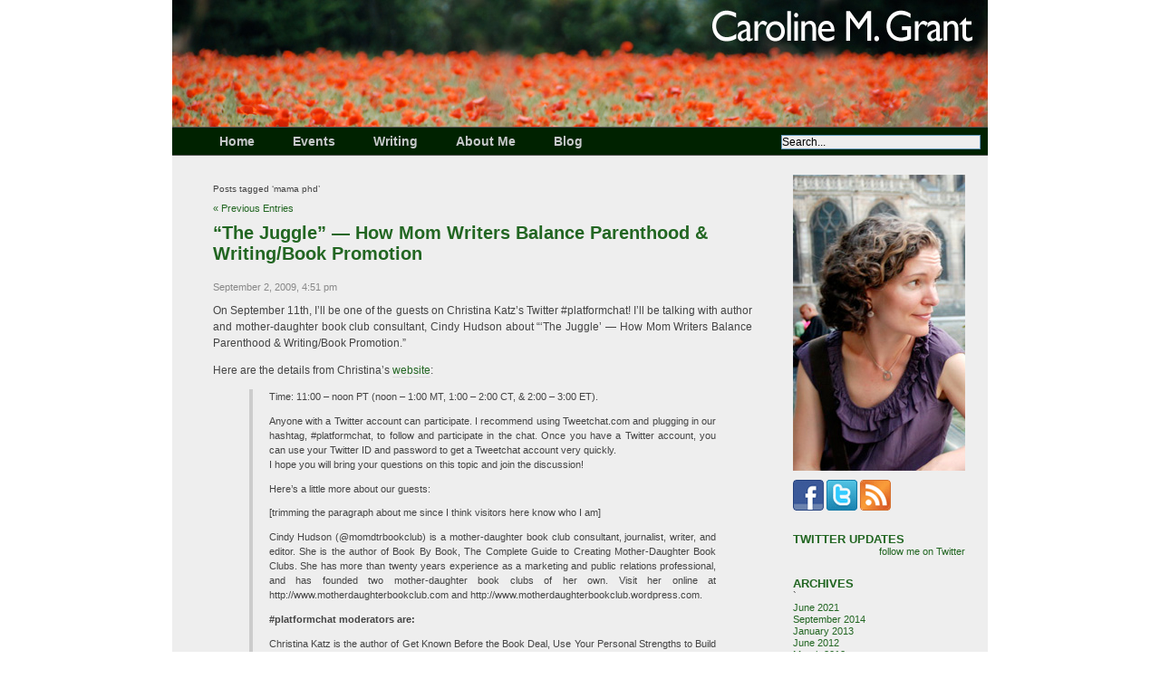

--- FILE ---
content_type: text/html; charset=UTF-8
request_url: https://carolinemgrant.com/tag/mama-phd
body_size: 16642
content:
<!DOCTYPE html PUBLIC "-//W3C//DTD XHTML 1.0 Transitional//EN" "http://www.w3.org/TR/xhtml1/DTD/xhtml1-transitional.dtd">
<html xmlns="http://www.w3.org/1999/xhtml" lang="en-US">

<head profile="http://gmpg.org/xfn/11">
<meta http-equiv="Content-Type" content="text/html; charset=UTF-8" />

<title>Caroline M. Grant   &raquo; mama phd</title>
<link rel="icon" href="/favicon.png" type="image/png">
<link rel="stylesheet" href="https://carolinemgrant.com/wp-content/themes/cmg/style.css" type="text/css" media="screen" />
<link rel="stylesheet" href="https://carolinemgrant.com/wp-content/themes/cmg/print.css" type="text/css" media="print" />
<link rel="alternate" type="application/rss+xml" title="Caroline M. Grant RSS Feed" href="https://carolinemgrant.com/feed" />
<link rel="pingback" href="https://carolinemgrant.com/xmlrpc.php" />
<meta name='robots' content='max-image-preview:large' />
<link rel="alternate" type="application/rss+xml" title="Caroline M. Grant &raquo; mama phd Tag Feed" href="https://carolinemgrant.com/tag/mama-phd/feed" />
<style id='wp-img-auto-sizes-contain-inline-css' type='text/css'>
img:is([sizes=auto i],[sizes^="auto," i]){contain-intrinsic-size:3000px 1500px}
/*# sourceURL=wp-img-auto-sizes-contain-inline-css */
</style>
<style id='wp-emoji-styles-inline-css' type='text/css'>

	img.wp-smiley, img.emoji {
		display: inline !important;
		border: none !important;
		box-shadow: none !important;
		height: 1em !important;
		width: 1em !important;
		margin: 0 0.07em !important;
		vertical-align: -0.1em !important;
		background: none !important;
		padding: 0 !important;
	}
/*# sourceURL=wp-emoji-styles-inline-css */
</style>
<style id='wp-block-library-inline-css' type='text/css'>
:root{--wp-block-synced-color:#7a00df;--wp-block-synced-color--rgb:122,0,223;--wp-bound-block-color:var(--wp-block-synced-color);--wp-editor-canvas-background:#ddd;--wp-admin-theme-color:#007cba;--wp-admin-theme-color--rgb:0,124,186;--wp-admin-theme-color-darker-10:#006ba1;--wp-admin-theme-color-darker-10--rgb:0,107,160.5;--wp-admin-theme-color-darker-20:#005a87;--wp-admin-theme-color-darker-20--rgb:0,90,135;--wp-admin-border-width-focus:2px}@media (min-resolution:192dpi){:root{--wp-admin-border-width-focus:1.5px}}.wp-element-button{cursor:pointer}:root .has-very-light-gray-background-color{background-color:#eee}:root .has-very-dark-gray-background-color{background-color:#313131}:root .has-very-light-gray-color{color:#eee}:root .has-very-dark-gray-color{color:#313131}:root .has-vivid-green-cyan-to-vivid-cyan-blue-gradient-background{background:linear-gradient(135deg,#00d084,#0693e3)}:root .has-purple-crush-gradient-background{background:linear-gradient(135deg,#34e2e4,#4721fb 50%,#ab1dfe)}:root .has-hazy-dawn-gradient-background{background:linear-gradient(135deg,#faaca8,#dad0ec)}:root .has-subdued-olive-gradient-background{background:linear-gradient(135deg,#fafae1,#67a671)}:root .has-atomic-cream-gradient-background{background:linear-gradient(135deg,#fdd79a,#004a59)}:root .has-nightshade-gradient-background{background:linear-gradient(135deg,#330968,#31cdcf)}:root .has-midnight-gradient-background{background:linear-gradient(135deg,#020381,#2874fc)}:root{--wp--preset--font-size--normal:16px;--wp--preset--font-size--huge:42px}.has-regular-font-size{font-size:1em}.has-larger-font-size{font-size:2.625em}.has-normal-font-size{font-size:var(--wp--preset--font-size--normal)}.has-huge-font-size{font-size:var(--wp--preset--font-size--huge)}.has-text-align-center{text-align:center}.has-text-align-left{text-align:left}.has-text-align-right{text-align:right}.has-fit-text{white-space:nowrap!important}#end-resizable-editor-section{display:none}.aligncenter{clear:both}.items-justified-left{justify-content:flex-start}.items-justified-center{justify-content:center}.items-justified-right{justify-content:flex-end}.items-justified-space-between{justify-content:space-between}.screen-reader-text{border:0;clip-path:inset(50%);height:1px;margin:-1px;overflow:hidden;padding:0;position:absolute;width:1px;word-wrap:normal!important}.screen-reader-text:focus{background-color:#ddd;clip-path:none;color:#444;display:block;font-size:1em;height:auto;left:5px;line-height:normal;padding:15px 23px 14px;text-decoration:none;top:5px;width:auto;z-index:100000}html :where(.has-border-color){border-style:solid}html :where([style*=border-top-color]){border-top-style:solid}html :where([style*=border-right-color]){border-right-style:solid}html :where([style*=border-bottom-color]){border-bottom-style:solid}html :where([style*=border-left-color]){border-left-style:solid}html :where([style*=border-width]){border-style:solid}html :where([style*=border-top-width]){border-top-style:solid}html :where([style*=border-right-width]){border-right-style:solid}html :where([style*=border-bottom-width]){border-bottom-style:solid}html :where([style*=border-left-width]){border-left-style:solid}html :where(img[class*=wp-image-]){height:auto;max-width:100%}:where(figure){margin:0 0 1em}html :where(.is-position-sticky){--wp-admin--admin-bar--position-offset:var(--wp-admin--admin-bar--height,0px)}@media screen and (max-width:600px){html :where(.is-position-sticky){--wp-admin--admin-bar--position-offset:0px}}

/*# sourceURL=wp-block-library-inline-css */
</style><style id='global-styles-inline-css' type='text/css'>
:root{--wp--preset--aspect-ratio--square: 1;--wp--preset--aspect-ratio--4-3: 4/3;--wp--preset--aspect-ratio--3-4: 3/4;--wp--preset--aspect-ratio--3-2: 3/2;--wp--preset--aspect-ratio--2-3: 2/3;--wp--preset--aspect-ratio--16-9: 16/9;--wp--preset--aspect-ratio--9-16: 9/16;--wp--preset--color--black: #000000;--wp--preset--color--cyan-bluish-gray: #abb8c3;--wp--preset--color--white: #ffffff;--wp--preset--color--pale-pink: #f78da7;--wp--preset--color--vivid-red: #cf2e2e;--wp--preset--color--luminous-vivid-orange: #ff6900;--wp--preset--color--luminous-vivid-amber: #fcb900;--wp--preset--color--light-green-cyan: #7bdcb5;--wp--preset--color--vivid-green-cyan: #00d084;--wp--preset--color--pale-cyan-blue: #8ed1fc;--wp--preset--color--vivid-cyan-blue: #0693e3;--wp--preset--color--vivid-purple: #9b51e0;--wp--preset--gradient--vivid-cyan-blue-to-vivid-purple: linear-gradient(135deg,rgb(6,147,227) 0%,rgb(155,81,224) 100%);--wp--preset--gradient--light-green-cyan-to-vivid-green-cyan: linear-gradient(135deg,rgb(122,220,180) 0%,rgb(0,208,130) 100%);--wp--preset--gradient--luminous-vivid-amber-to-luminous-vivid-orange: linear-gradient(135deg,rgb(252,185,0) 0%,rgb(255,105,0) 100%);--wp--preset--gradient--luminous-vivid-orange-to-vivid-red: linear-gradient(135deg,rgb(255,105,0) 0%,rgb(207,46,46) 100%);--wp--preset--gradient--very-light-gray-to-cyan-bluish-gray: linear-gradient(135deg,rgb(238,238,238) 0%,rgb(169,184,195) 100%);--wp--preset--gradient--cool-to-warm-spectrum: linear-gradient(135deg,rgb(74,234,220) 0%,rgb(151,120,209) 20%,rgb(207,42,186) 40%,rgb(238,44,130) 60%,rgb(251,105,98) 80%,rgb(254,248,76) 100%);--wp--preset--gradient--blush-light-purple: linear-gradient(135deg,rgb(255,206,236) 0%,rgb(152,150,240) 100%);--wp--preset--gradient--blush-bordeaux: linear-gradient(135deg,rgb(254,205,165) 0%,rgb(254,45,45) 50%,rgb(107,0,62) 100%);--wp--preset--gradient--luminous-dusk: linear-gradient(135deg,rgb(255,203,112) 0%,rgb(199,81,192) 50%,rgb(65,88,208) 100%);--wp--preset--gradient--pale-ocean: linear-gradient(135deg,rgb(255,245,203) 0%,rgb(182,227,212) 50%,rgb(51,167,181) 100%);--wp--preset--gradient--electric-grass: linear-gradient(135deg,rgb(202,248,128) 0%,rgb(113,206,126) 100%);--wp--preset--gradient--midnight: linear-gradient(135deg,rgb(2,3,129) 0%,rgb(40,116,252) 100%);--wp--preset--font-size--small: 13px;--wp--preset--font-size--medium: 20px;--wp--preset--font-size--large: 36px;--wp--preset--font-size--x-large: 42px;--wp--preset--spacing--20: 0.44rem;--wp--preset--spacing--30: 0.67rem;--wp--preset--spacing--40: 1rem;--wp--preset--spacing--50: 1.5rem;--wp--preset--spacing--60: 2.25rem;--wp--preset--spacing--70: 3.38rem;--wp--preset--spacing--80: 5.06rem;--wp--preset--shadow--natural: 6px 6px 9px rgba(0, 0, 0, 0.2);--wp--preset--shadow--deep: 12px 12px 50px rgba(0, 0, 0, 0.4);--wp--preset--shadow--sharp: 6px 6px 0px rgba(0, 0, 0, 0.2);--wp--preset--shadow--outlined: 6px 6px 0px -3px rgb(255, 255, 255), 6px 6px rgb(0, 0, 0);--wp--preset--shadow--crisp: 6px 6px 0px rgb(0, 0, 0);}:where(.is-layout-flex){gap: 0.5em;}:where(.is-layout-grid){gap: 0.5em;}body .is-layout-flex{display: flex;}.is-layout-flex{flex-wrap: wrap;align-items: center;}.is-layout-flex > :is(*, div){margin: 0;}body .is-layout-grid{display: grid;}.is-layout-grid > :is(*, div){margin: 0;}:where(.wp-block-columns.is-layout-flex){gap: 2em;}:where(.wp-block-columns.is-layout-grid){gap: 2em;}:where(.wp-block-post-template.is-layout-flex){gap: 1.25em;}:where(.wp-block-post-template.is-layout-grid){gap: 1.25em;}.has-black-color{color: var(--wp--preset--color--black) !important;}.has-cyan-bluish-gray-color{color: var(--wp--preset--color--cyan-bluish-gray) !important;}.has-white-color{color: var(--wp--preset--color--white) !important;}.has-pale-pink-color{color: var(--wp--preset--color--pale-pink) !important;}.has-vivid-red-color{color: var(--wp--preset--color--vivid-red) !important;}.has-luminous-vivid-orange-color{color: var(--wp--preset--color--luminous-vivid-orange) !important;}.has-luminous-vivid-amber-color{color: var(--wp--preset--color--luminous-vivid-amber) !important;}.has-light-green-cyan-color{color: var(--wp--preset--color--light-green-cyan) !important;}.has-vivid-green-cyan-color{color: var(--wp--preset--color--vivid-green-cyan) !important;}.has-pale-cyan-blue-color{color: var(--wp--preset--color--pale-cyan-blue) !important;}.has-vivid-cyan-blue-color{color: var(--wp--preset--color--vivid-cyan-blue) !important;}.has-vivid-purple-color{color: var(--wp--preset--color--vivid-purple) !important;}.has-black-background-color{background-color: var(--wp--preset--color--black) !important;}.has-cyan-bluish-gray-background-color{background-color: var(--wp--preset--color--cyan-bluish-gray) !important;}.has-white-background-color{background-color: var(--wp--preset--color--white) !important;}.has-pale-pink-background-color{background-color: var(--wp--preset--color--pale-pink) !important;}.has-vivid-red-background-color{background-color: var(--wp--preset--color--vivid-red) !important;}.has-luminous-vivid-orange-background-color{background-color: var(--wp--preset--color--luminous-vivid-orange) !important;}.has-luminous-vivid-amber-background-color{background-color: var(--wp--preset--color--luminous-vivid-amber) !important;}.has-light-green-cyan-background-color{background-color: var(--wp--preset--color--light-green-cyan) !important;}.has-vivid-green-cyan-background-color{background-color: var(--wp--preset--color--vivid-green-cyan) !important;}.has-pale-cyan-blue-background-color{background-color: var(--wp--preset--color--pale-cyan-blue) !important;}.has-vivid-cyan-blue-background-color{background-color: var(--wp--preset--color--vivid-cyan-blue) !important;}.has-vivid-purple-background-color{background-color: var(--wp--preset--color--vivid-purple) !important;}.has-black-border-color{border-color: var(--wp--preset--color--black) !important;}.has-cyan-bluish-gray-border-color{border-color: var(--wp--preset--color--cyan-bluish-gray) !important;}.has-white-border-color{border-color: var(--wp--preset--color--white) !important;}.has-pale-pink-border-color{border-color: var(--wp--preset--color--pale-pink) !important;}.has-vivid-red-border-color{border-color: var(--wp--preset--color--vivid-red) !important;}.has-luminous-vivid-orange-border-color{border-color: var(--wp--preset--color--luminous-vivid-orange) !important;}.has-luminous-vivid-amber-border-color{border-color: var(--wp--preset--color--luminous-vivid-amber) !important;}.has-light-green-cyan-border-color{border-color: var(--wp--preset--color--light-green-cyan) !important;}.has-vivid-green-cyan-border-color{border-color: var(--wp--preset--color--vivid-green-cyan) !important;}.has-pale-cyan-blue-border-color{border-color: var(--wp--preset--color--pale-cyan-blue) !important;}.has-vivid-cyan-blue-border-color{border-color: var(--wp--preset--color--vivid-cyan-blue) !important;}.has-vivid-purple-border-color{border-color: var(--wp--preset--color--vivid-purple) !important;}.has-vivid-cyan-blue-to-vivid-purple-gradient-background{background: var(--wp--preset--gradient--vivid-cyan-blue-to-vivid-purple) !important;}.has-light-green-cyan-to-vivid-green-cyan-gradient-background{background: var(--wp--preset--gradient--light-green-cyan-to-vivid-green-cyan) !important;}.has-luminous-vivid-amber-to-luminous-vivid-orange-gradient-background{background: var(--wp--preset--gradient--luminous-vivid-amber-to-luminous-vivid-orange) !important;}.has-luminous-vivid-orange-to-vivid-red-gradient-background{background: var(--wp--preset--gradient--luminous-vivid-orange-to-vivid-red) !important;}.has-very-light-gray-to-cyan-bluish-gray-gradient-background{background: var(--wp--preset--gradient--very-light-gray-to-cyan-bluish-gray) !important;}.has-cool-to-warm-spectrum-gradient-background{background: var(--wp--preset--gradient--cool-to-warm-spectrum) !important;}.has-blush-light-purple-gradient-background{background: var(--wp--preset--gradient--blush-light-purple) !important;}.has-blush-bordeaux-gradient-background{background: var(--wp--preset--gradient--blush-bordeaux) !important;}.has-luminous-dusk-gradient-background{background: var(--wp--preset--gradient--luminous-dusk) !important;}.has-pale-ocean-gradient-background{background: var(--wp--preset--gradient--pale-ocean) !important;}.has-electric-grass-gradient-background{background: var(--wp--preset--gradient--electric-grass) !important;}.has-midnight-gradient-background{background: var(--wp--preset--gradient--midnight) !important;}.has-small-font-size{font-size: var(--wp--preset--font-size--small) !important;}.has-medium-font-size{font-size: var(--wp--preset--font-size--medium) !important;}.has-large-font-size{font-size: var(--wp--preset--font-size--large) !important;}.has-x-large-font-size{font-size: var(--wp--preset--font-size--x-large) !important;}
/*# sourceURL=global-styles-inline-css */
</style>

<style id='classic-theme-styles-inline-css' type='text/css'>
/*! This file is auto-generated */
.wp-block-button__link{color:#fff;background-color:#32373c;border-radius:9999px;box-shadow:none;text-decoration:none;padding:calc(.667em + 2px) calc(1.333em + 2px);font-size:1.125em}.wp-block-file__button{background:#32373c;color:#fff;text-decoration:none}
/*# sourceURL=/wp-includes/css/classic-themes.min.css */
</style>
<script type="text/javascript" src="https://carolinemgrant.com/wp-includes/js/jquery/jquery.min.js?ver=3.7.1" id="jquery-core-js"></script>
<script type="text/javascript" src="https://carolinemgrant.com/wp-includes/js/jquery/jquery-migrate.min.js?ver=3.4.1" id="jquery-migrate-js"></script>
<link rel="https://api.w.org/" href="https://carolinemgrant.com/wp-json/" /><link rel="alternate" title="JSON" type="application/json" href="https://carolinemgrant.com/wp-json/wp/v2/tags/59" /><link rel="EditURI" type="application/rsd+xml" title="RSD" href="https://carolinemgrant.com/xmlrpc.php?rsd" />
<meta name="generator" content="WordPress 6.9" />
</head>

<body>
<div id="page">
<div id="header">
<img src="/wp-content/themes/cmg/images/header1.jpg">
</div>

<div id="navbar">
<ul id="nav">
	<li class="page_item page-item-1088"><a href="https://carolinemgrant.com/">Home</a></li>
<li class="page_item page-item-1180"><a href="https://carolinemgrant.com/events">Events</a></li>
<li class="page_item page-item-1090"><a href="https://carolinemgrant.com/writing">Writing</a></li>
<li class="page_item page-item-1091"><a href="https://carolinemgrant.com/aboutme">About Me</a></li>
<li class="page_item page-item-1096 current_page_parent"><a href="https://carolinemgrant.com/blog">Blog</a></li>
</ul>
  <div class="search">
    <form method="get" id="searchform" action="https://carolinemgrant.com/">
<input type="text" size="20" name="s" id="s" value="Search..."  onblur="if(this.value=='') this.value='Search...';" onfocus="if(this.value=='Search...') this.value='';"/>
</form>
  </div> 
</div>
<div id="wrapper">

	<div id="content">

	
			<p>Posts tagged &#8216;mama phd&#8217;</p>

	 		
		<div class="navigation">
			<div class="alignleft"><a href="https://carolinemgrant.com/tag/mama-phd/page/2" >&laquo; Previous Entries</a></div>
			<div class="alignright"></div>
		</div>

						
			<div class="post" id="post-36">
				<h2 class="posttitle"><a href="https://carolinemgrant.com/2009/09/the-juggle-how-mom-writers-balance-parenthood-writingbook-promotion.html" rel="bookmark" title="Permanent Link to &#8220;The Juggle&#8221; &#8212; How Mom Writers Balance Parenthood &amp; Writing/Book Promotion">&#8220;The Juggle&#8221; &#8212; How Mom Writers Balance Parenthood &amp; Writing/Book Promotion</a></h2>
				<div class="postmetadata">September 2, 2009, 4:51 pm <!-- by Caroline --></div>
				<div class="postentry">
					<p>On September 11th, I&#8217;ll be one of the guests on Christina Katz&#8217;s Twitter #platformchat! I&#8217;ll be talking with  author and mother-daughter book club consultant, Cindy Hudson about &#8220;&#8216;The Juggle&#8217; &#8212; How Mom Writers Balance Parenthood &#038; Writing/Book Promotion.&#8221;</p>
<p>Here are the details from Christina&#8217;s <a href="http://getknownbeforethebookdeal.typepad.com/my_weblog/2009/08/next-platformchat-is-september-11-2009-at-11-am-pst-with-literary-mamas-caroline-grant-mom-author-ci.html">website</a>:</p>
<blockquote><p>Time: 11:00 &#8211; noon PT (noon &#8211; 1:00 MT, 1:00 &#8211; 2:00 CT, &#038; 2:00 &#8211; 3:00 ET).</p>
<p>Anyone with a Twitter account can participate. I recommend using Tweetchat.com and plugging in our hashtag, #platformchat, to follow and participate in the chat. Once you have a Twitter account, you can use your Twitter ID and password to get a Tweetchat account very quickly.<br />I hope you will bring your questions on this topic and join the discussion!</p>
<p>Here&#8217;s a little more about our guests:</p>
<p>[trimming the paragraph about me since I  think visitors here know who I am]</p>
<p>Cindy Hudson (@momdtrbookclub) is a mother-daughter book club consultant, journalist, writer, and editor. She is the author of Book By Book, The Complete Guide to Creating Mother-Daughter Book Clubs. She has more than twenty years experience as a marketing and public relations professional, and has founded two mother-daughter book clubs of her own. Visit her online at http://www.motherdaughterbookclub.com and http://www.motherdaughterbookclub.wordpress.com.</p>
<p><span style="font-weight: bold;">#platformchat moderators are:</span></p>
<p>Christina Katz is the author of Get Known Before the Book Deal, Use Your Personal Strengths to Build an Author Platform and Writer Mama, How to Raise a Writing Career Alongside Your Kids (both for Writer’s Digest Books). A platform development coach and consultant, she teaches writing career development, hosts the Northwest Author Series, and is the publisher of several e-zines including Writers on the Rise. Christina blogs at <a href="http://thewritermama.wordpress.com/">The Writer Mama Riffs</a> and <a href="http://getknownbeforethebookdeal.typepad.com/my_weblog/">Get Known Before the Book Deal</a>, and speaks at MFA programs, literary events, and conferences around the country. Follow Christina on Twitter at @thewritermama.</p>
<p>Meryl K. Evans is the author of Brilliant Outlook Pocketbook, co-author of Adapting to Web Standards: CSS and Ajax for Big Sites and contributor to many others. The long-time blogger and gamer has written and edited for a bunch of places online and off. A native Texan, she lives a heartbeat north of Dallas in Plano, Texas with her husband and three kiddos. Though born in silence, she tries to show that deaf people are just like everyone else. Follow Meryl on Twitter at @merylkevans.</p></blockquote>
<p>Please tune in on the 11th and contribute to the discussion!</p>
				</div>
		
				<div class="postmetadata">
					Tags: <a href="https://carolinemgrant.com/tag/mama-phd" rel="tag">mama phd</a>, <a href="https://carolinemgrant.com/tag/writer-mama" rel="tag">Writer Mama</a><br />					Category: <a href="https://carolinemgrant.com/category/uncategorized" rel="category tag">Uncategorized</a>&nbsp;&nbsp;|&nbsp;
					<span>Comments Off<span class="screen-reader-text"> on &#8220;The Juggle&#8221; &#8212; How Mom Writers Balance Parenthood &amp; Writing/Book Promotion</span></span>									 </div>
			</div>
	
						
			<div class="post" id="post-37">
				<h2 class="posttitle"><a href="https://carolinemgrant.com/2009/08/the-writer-mama-back-to-school-giveaway-with-mama-phd.html" rel="bookmark" title="Permanent Link to The Writer Mama Back-to-School Giveaway with Mama, PhD!">The Writer Mama Back-to-School Giveaway with Mama, PhD!</a></h2>
				<div class="postmetadata">August 30, 2009, 8:27 pm <!-- by Caroline --></div>
				<div class="postentry">
					<p><a onblur="try {parent.deselectBloggerImageGracefully();} catch(e) {}" href="https://carolinemgrant.com/images/blogger/backtoschool-778031.jpg"><img decoding="async" style="margin: 0pt 10px 10px 0pt; float: left; cursor: pointer; width: 125px; height: 125px;" src="https://carolinemgrant.com/images/blogger/backtoschool-778023.jpg" alt="" border="0" /></a></p>
<p>My friend and fellow mama-writer, one of the most savvy internet book marketing women I know, Christina Katz, is once again running her <a href="http://thewritermama.wordpress.com/">Writer Mama Back-to-School Giveaway </a>where she gives away one book or magazine subscription every day in September.  On September 25th, I&#8217;m delighted that <a href="http://www.mamaphd.com/">Mama, PhD</a> will be included in a trio of anthologies edited by Literary Mama editors Shari MacDonald Strong and Amy Hudock.</p>
<p>Our books &#8212; <a href="http://www.amazon.com/Mama-PhD-Women-Motherhood-Academic/dp/0813543185/ref=pd_bxgy_b_img_b">Mama, PhD: Women Write About Motherhood and Academic Life</a>; <a href="http://www.amazon.com/Maternal-Political-Writers-Intersection-Motherhood/dp/1580052436">The Maternal Is Political: Women Writers at the Intersection of Motherhood and Social Change</a>; and <a href="http://www.amazon.com/Literary-Mama-Reading-Maternally-Inclined/dp/1580051588/ref=pd_sim_b_1">Literary Mama: Reading for the Maternally Inclined</a>&#8211;will be up for giveaway on September 25th. To see a complete list of what you can win, visit Christina’s <a href="http://thewritermama.wordpress.com/">Writer Mama blog</a>. You can enter every day if you want, so bookmark her site and visit again and again. Good luck!</p>
				</div>
		
				<div class="postmetadata">
					Tags: <a href="https://carolinemgrant.com/tag/giveaways" rel="tag">giveaways</a>, <a href="https://carolinemgrant.com/tag/literary-mama" rel="tag">literary mama</a>, <a href="https://carolinemgrant.com/tag/mama-phd" rel="tag">mama phd</a><br />					Category: <a href="https://carolinemgrant.com/category/uncategorized" rel="category tag">Uncategorized</a>&nbsp;&nbsp;|&nbsp;
					<span>Comments Off<span class="screen-reader-text"> on The Writer Mama Back-to-School Giveaway with Mama, PhD!</span></span>									 </div>
			</div>
	
						
			<div class="post" id="post-62">
				<h2 class="posttitle"><a href="https://carolinemgrant.com/2009/05/book-reviewgiveaway-whos-your-mama-the-unsung-voices-of-women-and-mothers.html" rel="bookmark" title="Permanent Link to Book Review/Giveaway&#8211;Who&#8217;s Your Mama: The Unsung Voices of Women and Mothers">Book Review/Giveaway&#8211;Who&#8217;s Your Mama: The Unsung Voices of Women and Mothers</a></h2>
				<div class="postmetadata">May 27, 2009, 9:04 am <!-- by Caroline --></div>
				<div class="postentry">
					<p><a onblur="try {parent.deselectBloggerImageGracefully();} catch(e) {}" href="https://carolinemgrant.com/images/blogger/who%27syourmama-713961.jpg"><img decoding="async" style="margin: 0pt 10px 10px 0pt; float: left; cursor: pointer; width: 206px; height: 320px;" src="https://carolinemgrant.com/images/blogger/who%27syourmama-713959.jpg" alt="" border="0" /></a><br />The hardest aspect of editing <a href="http://www.amazon.com/Mama-PhD-Women-Motherhood-Academic/dp/0813543185/ref=sr_1_1?ie=UTF8&amp;s=books&amp;qid=1243440588&amp;sr=8-1">Mama, PhD </a>was not editing the selections, nor working with the publisher to fine-tune essays, nor copyediting, nor even coordinating all of this work with a <a href="http://www.elrenaevans.com/">coeditor</a> living 3,000 miles away who had two (now three!) kids of her own. No, I think really the hardest part was actually getting the essays. We sent out a call for submissions to our friends, and asked them to send it to their friends; we published it on list-servs and websites and broadcast it as widely as we knew how. It wound up in places that we didn&#8217;t even know existed, like the Women and Crime mailing list. But still, many of the essays came from women of similar backgrounds and in similar disciplines as ourselves. For <a href="http://www.mamaphd.com">Mama, PhD</a> this wasn&#8217;t a deal-breaker:  the collection winds up accurately reflecting the diversity of women in higher education. Still, I know there are more stories out there that we didn&#8217;t manage to uncover, and I&#8217;ll always wonder how we might have found them.</p>
<p>Yvonne Bynoe, who edited <a href="http://www.amazon.com/Whos-Your-Mama-Unsung-Mothers/dp/1593762399">Who&#8217;s Your Mama: The Unsung Voices of Women and Mothers</a>, found an amazingly diverse group of women to contribute to her anthology. The women are different races and ethnicities; they are single, widowed, divorced and partnered, gay and straight, mothers and childless, at home with their kids and working outside the home. The women are not all professional writers, but they contribute deeply-felt stories which are powerfully told.</p>
<p>Mary Warren Foulk&#8217;s piece, &#8220;Which One&#8217;s the Mother?&#8221;, beautifully traces her complicated road to lesbian motherhood, and I loved Kathy Bricetti&#8217;s sweet essay, &#8220;The Baby Bank,&#8221; about going with her partner to a sperm bank, way back in 1992.</p>
<p>Christine Murphy is resisting friends&#8217; and family pressure to jump on the &#8220;baby train&#8221; in &#8220;Mommy Maybe&#8230;&#8221; &#8212; and wondering if she&#8217;s making the right choice. Liz Prato writes poignantly of her decision not to have children in &#8220;Is Life Without Kids Worth Living?&#8221; With a mother who died at fifty-eight and two aunts who passed away in their forties, she feels that  &#8220;knowing the parent-child relationship can come to such an abrupt end has shut down our desire to have kids.&#8221;</p>
<p>In  &#8220;The Mother I Always Wanted,&#8221; Robin Templeton describes how her pregnancy makes her finally confront the reality of her own troubled mother; sitting on an airplane on the way back home, she writes, &#8220;I fanned myself with the laminated safety instructions, closed my eyes and a neon warning scrolled behind them like an interruption from the Emergency Broadcast System: <span style="font-style: italic;">Beep. This is a test. Beep. You are your mother&#8217;s chid. Beep. Your baby will be raised by a woman raised by your mother</span>.&#8221;</p>
<p>Eileen Flanagan also addresses the legacy of difficult mothering in her essay, &#8220;A Pellet of Poison: I Don&#8217;t Want to Feed Racism to My Children the Way My Mother Fed It to Me.&#8221; Untangling what she was taught from what she wants to teach her children, she searches out slave narratives, abolitionist histories, novels and songs; she writes, &#8220;In the realm of race, I can also face the heat of my family history, sweating out whatever I&#8217;ve absorbed and teaching my children to do the same. Stories are like saunas that can help draw the poison out of us.&#8221;</p>
<p>And I loved Lisa Chiu&#8217;s essay &#8220;Ching Chong!&#8221; which hopes her son won&#8217;t hear the playground taunt that haunted her childhood: &#8220;Nico&#8217;s classmates haven&#8217;t yet asked him where he&#8217;s from. But when they do ask&#8211;and they will&#8211;I hope he will answer the question with clarity and confidence. I hope he will respond in a way that educates people, informing them not just of his own cultural background but of a world that is multi-hued, complex, and complicated.</p>
<p>&#8220;It took me years to come up with my own succinct answer to the question, replying that I&#8217;m a second-generation Taiwanese American woman who was born in Canada and raised in Cleveland. It took a long time for me to learn how to define myself. Now, it is time for me to guide my son along his cultural identity journey. I know where we&#8217;re from. And I&#8217;m gaining clarity in knowing where we&#8217;re going.&#8221;</p>
<p>I like these essays for asking good questions rather than presuming to have all the answers. These are women in the midst of journeys, and it&#8217;s interesting to follow along with their thinking.</p>
<p><span style="font-size:100%;">Want to read this book? Leave me a comment by Saturday, May 30th, and I&#8217;ll choose someone at random to receive my advance galley.</span></p>
				</div>
		
				<div class="postmetadata">
					Tags: <a href="https://carolinemgrant.com/tag/book-reviews" rel="tag">book reviews</a>, <a href="https://carolinemgrant.com/tag/mama-phd" rel="tag">mama phd</a>, <a href="https://carolinemgrant.com/tag/reading" rel="tag">reading</a>, <a href="https://carolinemgrant.com/tag/writing" rel="tag">writing</a><br />					Category: <a href="https://carolinemgrant.com/category/uncategorized" rel="category tag">Uncategorized</a>&nbsp;&nbsp;|&nbsp;
					<span>Comments Off<span class="screen-reader-text"> on Book Review/Giveaway&#8211;Who&#8217;s Your Mama: The Unsung Voices of Women and Mothers</span></span>									 </div>
			</div>
	
						
			<div class="post" id="post-68">
				<h2 class="posttitle"><a href="https://carolinemgrant.com/2009/05/celebrate-mothers-day-with-motherlode.html" rel="bookmark" title="Permanent Link to Celebrate Mother&#8217;s Day with Motherlode!">Celebrate Mother&#8217;s Day with Motherlode!</a></h2>
				<div class="postmetadata">May 6, 2009, 8:15 pm <!-- by Caroline --></div>
				<div class="postentry">
					<p><strong style="font-weight: normal;">My fabulous writing group, The Motherlode Writers</strong>, is reading at <a href="http://www.bookpassage.com/content.php?id=16">Book Passage</a> on Sunday and we&#8217;d love for you to join us!</p>
<p>Motherlode is a Berkeley-based community of mother-writers. We work in a wide variety of genres, including essay, memoir, poetry, and fiction. Our work has been published in print and online outlets including The New York Times, The Washington Post, <a href="http://www.literarymama.com/">Literary Mama</a>, a variety of anthologies, and numerous other journals, blogs and &#8216;zines. Our recent books include Sybil Lockhart&#8217;s <a href="http://www.amazon.com/Mother-Middle-Biologists-Caring-Parent/dp/1416541551/ref=sr_1_1?ie=UTF8&amp;s=books&amp;qid=1241666281&amp;sr=8-1">Mother in the Middle: A Biologist&#8217;s Story of Caring for Parent and Child </a>(Touchstone/Simon &#038; Schuster, 2009); Sophia Raday&#8217;s <a href="http://www.amazon.com/Love-Condition-Yellow-Unlikely-Marriage/dp/0807072834/ref=sr_1_1?ie=UTF8&amp;s=books&amp;qid=1241666308&amp;sr=1-1">Love in Condition Yellow: A Memoir of an Unlikely Marriage</a> (Beacon Press, 2009); and Caroline Grant&#8217;s <a href="http://www.amazon.com/Mama-PhD-Women-Motherhood-Academic/dp/0813543185/ref=sr_1_1?ie=UTF8&amp;s=books&amp;qid=1241666337&amp;sr=1-1">Mama, PhD: Women Write about Motherhood and Academic Life</a> (Rutgers University Press, 2008). Readers also include Marian Berges, Ursula Ferreira, Rebecca Kaminsky and Sarah Kilts.</p>
<p>Bring the kids and join us on Mother&#8217;s Day for a celebration of motherhood and writing!</p>
<p>Sunday May 10th 2 &#8211; 3 p.m.<br /><a href="http://www.bookpassage.com/content.php?id=16"> Book Passage</a><br />51 Tamal Vista Blvd.<br />Corte Madera, CA 94925<br />(415) 927-0960<br /><a href="http://www.bookpassage.com/content.php?id=16"><br /></a></p>
				</div>
		
				<div class="postmetadata">
					Tags: <a href="https://carolinemgrant.com/tag/literary-mama" rel="tag">literary mama</a>, <a href="https://carolinemgrant.com/tag/mama-phd" rel="tag">mama phd</a>, <a href="https://carolinemgrant.com/tag/mothers-day" rel="tag">mother\'s day</a>, <a href="https://carolinemgrant.com/tag/mothering" rel="tag">mothering</a>, <a href="https://carolinemgrant.com/tag/writing" rel="tag">writing</a><br />					Category: <a href="https://carolinemgrant.com/category/uncategorized" rel="category tag">Uncategorized</a>&nbsp;&nbsp;|&nbsp;
					<span>Comments Off<span class="screen-reader-text"> on Celebrate Mother&#8217;s Day with Motherlode!</span></span>									 </div>
			</div>
	
						
			<div class="post" id="post-74">
				<h2 class="posttitle"><a href="https://carolinemgrant.com/2009/04/in-other-news.html" rel="bookmark" title="Permanent Link to In other news&#8230;">In other news&#8230;</a></h2>
				<div class="postmetadata">April 22, 2009, 10:04 pm <!-- by Caroline --></div>
				<div class="postentry">
					<p>I once tried to write an essay in which I compared my writing to the proverbially ignored third child, but the analogy didn&#8217;t seem to hold up and I shelved the piece. And now it&#8217;s out of date; I can&#8217;t claim that my writing isn&#8217;t getting much attention, and I&#8217;m grateful for that. But now this blog is becoming that third child &#8212; the independent oldest, left alone for long periods while I tend to its younger blog siblings.</p>
<p>At <a href="http://www.learningtoeatbook.com/blog">Learning to Eat</a>, I&#8217;ve been giving my muffin tin a workout, and offer recipes for <a href="http://www.learningtoeatbook.com/2009/03/blueberry-muffins/">blueberry</a>, <a href="http://www.learningtoeatbook.com/2009/04/banana-bread-today-or-another-field-trip-another-batch-of-muffins/">banana</a>, and <a href="http://www.learningtoeatbook.com/2009/04/muffins-for-the-road-vegan-banana-wheat-germ/">vegan banana muffins</a>, as well as <a href="http://www.learningtoeatbook.com/2009/04/dinners-everybody-likes-an-optimistic-series-pizza/">pizza</a>. Browse around and you&#8217;ll find <a href="http://www.learningtoeatbook.com/2009/04/my-favorite-appliance-with-a-recipe/">a balanced meal</a> or two (and the <a href="http://www.learningtoeatbook.com/2009/03/limoncello-party/">drink</a> to accompany them).</p>
<p>At Mama, PhD, I&#8217;ve been invited to participate in a reading at <a href="http://www.mamaphd.com/2009/04/22/mama-phd-at-uc-riverside/">UC Riverside</a>, and posted a <a href="http://www.mamaphd.com/2009/04/23/university-of-richmond-panel/">video</a> of our recent event at the University of Richmond. So go check them out and I&#8217;ll try to update here over the weekend.</p>
				</div>
		
				<div class="postmetadata">
					Tags: <a href="https://carolinemgrant.com/tag/blogging" rel="tag">blogging</a>, <a href="https://carolinemgrant.com/tag/food" rel="tag">food</a>, <a href="https://carolinemgrant.com/tag/mama-phd" rel="tag">mama phd</a>, <a href="https://carolinemgrant.com/tag/writing" rel="tag">writing</a><br />					Category: <a href="https://carolinemgrant.com/category/uncategorized" rel="category tag">Uncategorized</a>&nbsp;&nbsp;|&nbsp;
					<span>Comments Off<span class="screen-reader-text"> on In other news&#8230;</span></span>									 </div>
			</div>
	
						
			<div class="post" id="post-88">
				<h2 class="posttitle"><a href="https://carolinemgrant.com/2009/02/countdown-to-awp.html" rel="bookmark" title="Permanent Link to Countdown to AWP">Countdown to AWP</a></h2>
				<div class="postmetadata">February 10, 2009, 6:29 am <!-- by Caroline --></div>
				<div class="postentry">
					<p><span style="font-weight: bold;">Ten</span> months of planning (thankfully quite intermittent)</p>
<p><span style="font-weight: bold;">Nine</span> <a href="http://www.literarymama.com">Literary Mama</a> editors and <a href="http://www.mamaphd.com">Mama, PhD</a> contributors I&#8217;m looking forward to meeting, talking to, sharing meals with, and getting to know much better</p>
<p><span style="font-weight: bold;">Eight</span> panels I could attend each day, if I have the energy</p>
<p><span style="font-weight: bold;">Seven</span> lunches and dinners without children</p>
<p><span style="font-weight: bold;">Six</span>-plus years of mothering with only a couple nights away</p>
<p><span style="font-weight: bold;">Five</span> writers on the Literary Mama panel: A Model of Grassroots Literary Community Building.</p>
<p><span style="font-weight: bold;">Four</span> nights away, for the first time ever</p>
<p><span style="font-weight: bold;">Three</span> guys I&#8217;m going to miss</p>
<p><span style="font-weight: bold;">Two </span>flights alone</p>
<p><span style="font-weight: bold;">One</span> big milestone</p>
				</div>
		
				<div class="postmetadata">
					Tags: <a href="https://carolinemgrant.com/tag/chicago" rel="tag">chicago</a>, <a href="https://carolinemgrant.com/tag/family-life" rel="tag">family life</a>, <a href="https://carolinemgrant.com/tag/literary-mama" rel="tag">literary mama</a>, <a href="https://carolinemgrant.com/tag/mama-phd" rel="tag">mama phd</a>, <a href="https://carolinemgrant.com/tag/travel" rel="tag">travel</a><br />					Category: <a href="https://carolinemgrant.com/category/uncategorized" rel="category tag">Uncategorized</a>&nbsp;&nbsp;|&nbsp;
					<span>Comments Off<span class="screen-reader-text"> on Countdown to AWP</span></span>									 </div>
			</div>
	
						
			<div class="post" id="post-97">
				<h2 class="posttitle"><a href="https://carolinemgrant.com/2009/01/recent-writing.html" rel="bookmark" title="Permanent Link to Recent Writing">Recent Writing</a></h2>
				<div class="postmetadata">January 6, 2009, 12:55 pm <!-- by Caroline --></div>
				<div class="postentry">
					<p><a onblur="try {parent.deselectBloggerImageGracefully();} catch(e) {}" href="https://carolinemgrant.com/images/blogger/pray-the-devil-back-to-hell-poster-767085.jpg"><img decoding="async" style="margin: 0pt 10px 10px 0pt; float: left; cursor: pointer; width: 258px; height: 320px;" src="https://carolinemgrant.com/images/blogger/pray-the-devil-back-to-hell-poster-767016.jpg" alt="" border="0" /></a><br />I&#8217;ve been busy this December, with a good week&#8217;s vacation in snowy Connecticut with my entire family (<a href="http://www.learningtoeatbook.com/2008/12/a-christmas-treat-sugar-on-snow/">some pictures here</a>) followed by three days at the annual Modern Language Association convention, reporting on the proceedings for Inside Higher Ed. You can read those articles here:</p>
<p><a href="http://www.insidehighered.com/views/blogs/mama_phd/mla_realities_then_and_now">MLA Realities: Then and Now</a></p>
<p><a href="http://www.insidehighered.com/views/blogs/mama_phd/the_quest_for_balance_and_support">The Quest for Balance and Support</a></p>
<p><a href="http://www.insidehighered.com/views/blogs/mama_phd/caring_for_children_and_their_parents">Caring for Children and Their Parents</a></p>
<p>In the midst of all that, I watched an incredible documentary about how a group of Muslim and Christian women worked together to end Liberia&#8217;s fourteen-year civil war. Here&#8217;s an excerpt:</p>
<p>Ben and his friend were in the bedroom playing war. Because they are the kinds of boys they are, the game involved Legos and negotiation of the rules but very little discernible war play. Still, because I am the kind of mom I am, I suggested some other more friendly narratives in which to involve their Legos. Then three year-old Eli, who had been listening attentively to all sides of the conversation, shouted out his peace plan:</p>
<p>&#8220;All war, go home! Have dinner! Go to sleep!&#8221;</p>
<p>We laughed (me a bit ruefully) at Eli&#8217;s naiveté, but when I saw the new documentary <span style="font-style: italic;">Pray the Devil Back to Hell</span> (Gini Reticker, 2008) I reconsidered Eli&#8217;s approach.</p>
<p>You can read the rest of the column over at <a href="http://www.literarymama.com/columns/mamaatthemovies/archives/2009/01/pray_the_devil.html">Literary Mama</a>.</p></p>
				</div>
		
				<div class="postmetadata">
					Tags: <a href="https://carolinemgrant.com/tag/literary-mama" rel="tag">literary mama</a>, <a href="https://carolinemgrant.com/tag/mama-at-the-movies" rel="tag">mama at the movies</a>, <a href="https://carolinemgrant.com/tag/mama-phd" rel="tag">mama phd</a><br />					Category: <a href="https://carolinemgrant.com/category/uncategorized" rel="category tag">Uncategorized</a>&nbsp;&nbsp;|&nbsp;
					<span>Comments Off<span class="screen-reader-text"> on Recent Writing</span></span>									 </div>
			</div>
	
						
			<div class="post" id="post-125">
				<h2 class="posttitle"><a href="https://carolinemgrant.com/2008/10/mama-phd-event-at-uca.html" rel="bookmark" title="Permanent Link to Mama,  PhD Event at UCA">Mama,  PhD Event at UCA</a></h2>
				<div class="postmetadata">October 8, 2008, 10:37 am <!-- by Caroline --></div>
				<div class="postentry">
					<p><span style="font-size:85%;">Cross-posted at<a href="http://www.mamaphd.com/"> Mama, PhD..</a>.</span></p>
<p>In my essay for <i>Mama, PhD</i>,  &#8220;The Bags I Carried,&#8221; I describe a couple of the outrageous things people said to me when I was a pregnant faculty member at Stanford, and how isolated I felt, despite my very supportive chair, Andrea Lunsford, and the generally friendly atmosphere of the campus. Outrageous and isolating tend to make for better narrative than the calm waters of pleasant interactions!</p>
<p>But one of the people who made my life at Stanford especially collegial was <a href="http://www.uca.edu/english/faculty/www.uca.eduenglishfacultymarotte.shtml" mce_href="http://www.uca.edu/english/faculty/www.uca.eduenglishfacultymarotte.shtml">Mary Ruth Marotte</a>, who taught in the writing program with me, and happened also to be pregnant (she with twins). We talked about her dissertation project on images of pregnancy and childbirth (coming soon from <a href="http://www.yorku.ca/arm/CaptiveBodies.html" mce_href="http://www.yorku.ca/arm/CaptiveBodies.html">Demeter Press</a>), about the ups and downs of our classes, and about our hopes to continue  teaching and writing after our children were born.</p>
<p>We&#8217;ve taken different paths in the past 7 years, but I&#8217;m not surprised that we still have a lot to talk about, and I&#8217;m delighted with the response to the symposium Mary Ruth just led at UCA with her colleague, Paige Reynolds, and <i>Mama, PhD</i> contributor Aeron Haynie. A write-up in the <a href="http://www.thecabin.net/stories/100708/loc_1007080004.shtml" mce_href="http://www.thecabin.net/stories/100708/loc_1007080004.shtml">local newspaper </a>reports:</p>
<blockquote>
<p>Professors and students at the University of Central Arkansas tackled a tough subject Monday, questioning ways women are often forced to choose between raising children and pursuing an academic route.</p>
<p>Focusing on the book, <i>Mama PhD: Women Write about Motherhood and Academic Life</i>, the group presented the view that it is possible though difficult to do both.</p>
<p>The idea for the conference came from two English professors, Mary Ruth Marotte and Paige Reynolds, two tenure-track women who also raise children of their own.</p>
<p>Marotte said <i>Mama PhD</i> took a good look at how even 21st-century women are finding it hard to focus on both the academic world and their family.</p>
<p>&#8220;That&#8217;s what the book does so brilliantly, to give voices to women who often feel silent,&#8221; she said.</p>
</blockquote>
<p>You can read the rest of the article at the<a href="http://www.thecabin.net/stories/100708/loc_1007080004.shtml" mce_href="http://www.thecabin.net/stories/100708/loc_1007080004.shtml"> Log Cabin Democrat</a>. Thanks to all who participated in the event!</p>
				</div>
		
				<div class="postmetadata">
					Tags: <a href="https://carolinemgrant.com/tag/mama-phd" rel="tag">mama phd</a><br />					Category: <a href="https://carolinemgrant.com/category/uncategorized" rel="category tag">Uncategorized</a>&nbsp;&nbsp;|&nbsp;
					<span>Comments Off<span class="screen-reader-text"> on Mama,  PhD Event at UCA</span></span>									 </div>
			</div>
	
						
			<div class="post" id="post-127">
				<h2 class="posttitle"><a href="https://carolinemgrant.com/2008/10/calling-all-ohio-area-phds.html" rel="bookmark" title="Permanent Link to Calling all Ohio Area PhDs&#8230;">Calling all Ohio Area PhDs&#8230;</a></h2>
				<div class="postmetadata">October 7, 2008, 8:46 am <!-- by Caroline --></div>
				<div class="postentry">
					<p>Calling all Stay-At-Home Doctorates!</p>
<p>We are exploring opportunities for stay-at-home Parents Holding Doctorates (PHD) to use their training and expertise in creative ways.</p>
<p>JOIN US!<br />Monday October 13, 2008 7:00-8:00 pm</p>
<p>OR</p>
<p>Wednesday October 15, 2008 1:00-2:00 pm</p>
<p>Museum of Biological Diversity<br />1315 Kinnear Road<br />Columbus, OH 43215</p>
<p>For more information, please contact<br />Joan Herbers herbers.4 AT osu DOT edu<br />Donna Wenzel dwwenzel AT msn DOT com</p>
				</div>
		
				<div class="postmetadata">
					Tags: <a href="https://carolinemgrant.com/tag/mama-phd" rel="tag">mama phd</a><br />					Category: <a href="https://carolinemgrant.com/category/uncategorized" rel="category tag">Uncategorized</a>&nbsp;&nbsp;|&nbsp;
					<span>Comments Off<span class="screen-reader-text"> on Calling all Ohio Area PhDs&#8230;</span></span>									 </div>
			</div>
	
						
			<div class="post" id="post-128">
				<h2 class="posttitle"><a href="https://carolinemgrant.com/2008/10/a-profile.html" rel="bookmark" title="Permanent Link to A Profile!">A Profile!</a></h2>
				<div class="postmetadata">October 6, 2008, 1:01 pm <!-- by Caroline --></div>
				<div class="postentry">
					<p>Last spring, when I was visiting <a href="http://midlifemama.blogspot.com/">Libby</a> in Richmond, I had the chance to sit down with <a href="http://www.elrenaevans.com/">Elrena</a> and Libby&#8217;s colleague Terry Dolson for a long talk about mothering, graduate work, and the different paths that brought Elrena and me together to create <a style="font-style: italic;" href="http://www.mamaphd.com">Mama, PhD</a>. Somehow, Terry managed to whittle the conversation down to a readable couple pages, and the result is at LiteraryMama today.</p>
<p>Terry starts by talking about her experience as a pregnant woman in a graduate program in English, and comments:</p>
<blockquote><p>Was it naiveté that convinced me then that the complex path to combining motherhood and academia were mapped already? No one told me it was; no one talked about it at all. Not talking about it allows for assumptions about &#8220;how it&#8217;s always been&#8221; to go unquestioned. In a comment on a recent <a href="http://www.insidehighered.com/">InsideHigherEd.com</a> article, one male academic seriously described academia as &#8220;a gentlemanly profession.&#8221; Thank goodness that Elrena Evans and Caroline Grant&#8217;s book, <a href="http://www.amazon.com/exec/obidos/ASIN/0813543185/literarymama-20">Mama, PhD: Women Write About Motherhood and Academic Life</a>, begins to outline a new path. This collection of essays by women trying to navigate the &#8220;gentlemanly field&#8221; of academia may be the first step toward addressing the &#8220;ivory ceiling.&#8221; I spoke with Caroline and Elrena at a coffee shop near my campus to learn what inspired this essay collection.</p></blockquote>
<p>Click on over to <a href="http://www.literarymama.com/profiles/archives/002194.html">LiteraryMama</a> to read the rest!</p>
				</div>
		
				<div class="postmetadata">
					Tags: <a href="https://carolinemgrant.com/tag/literary-mama" rel="tag">literary mama</a>, <a href="https://carolinemgrant.com/tag/mama-phd" rel="tag">mama phd</a><br />					Category: <a href="https://carolinemgrant.com/category/uncategorized" rel="category tag">Uncategorized</a>&nbsp;&nbsp;|&nbsp;
					<a href="https://carolinemgrant.com/2008/10/a-profile.html#comments">1 Comment</a>									 </div>
			</div>
	
		
		<div class="navigation">
			<div class="alignleft"><a href="https://carolinemgrant.com/tag/mama-phd/page/2" >&laquo; Previous Entries</a></div>
			<div class="alignright"></div>
		</div>
		
	
	</div>
<div id="sidebar">

<img width=190 height=327 src="/images/cmgrant.jpg">
<p/>
<ul>

<li>
<a href="http://www.facebook.com/carolinemgrant"><img src="/images/34x34_facebook.gif"></a>
<a href="http://twitter.com/carolinegrant"><img src="/images/34x34_twitter.gif"></a>
<a href="http://carolinemgrant.com/feed"><img src="/images/34x34_rss.gif"></a>
</li>
<li>
<div id="twitter_div">
<h2>Twitter Updates</h2>
<ul id="twitter_update_list"></ul>
<a href="http://twitter.com/carolinegrant" id="twitter-link" style="display:block;text-align:right;">follow me on Twitter</a>
</div>
<script type="text/javascript" src="https://twitter.com/javascripts/blogger.js"></script>
<script type="text/javascript" src="https://twitter.com/statuses/user_timeline/carolinegrant.json?callback=twitterCallback2&count=5"></script>
</li>

<!-- Book Tour-->
<!--
<div id="bt0813543185"></div>
<script type="text/javascript" src="http://booktour.com/readers/widget?type=author&isbn=0813543185&events=5&width=238&border=416767&background=FFFFFF&header=436767&header_text=FFFFFF&more_text=426767"></script>
-->




			
			<!-- Author information is disabled per default. Uncomment and fill in your details if you want to use it.
			<li><h2>Author</h2>
			<p>A little something about you, the author. Nothing lengthy, just an overview.</p>
			</li>
			-->

			<li><h2>Archives</h2>
			<ul>
				 `	<li><a href='https://carolinemgrant.com/2021/06'>June 2021</a></li>
	<li><a href='https://carolinemgrant.com/2014/09'>September 2014</a></li>
	<li><a href='https://carolinemgrant.com/2013/01'>January 2013</a></li>
	<li><a href='https://carolinemgrant.com/2012/06'>June 2012</a></li>
	<li><a href='https://carolinemgrant.com/2012/03'>March 2012</a></li>
	<li><a href='https://carolinemgrant.com/2011/05'>May 2011</a></li>
	<li><a href='https://carolinemgrant.com/2011/03'>March 2011</a></li>
	<li><a href='https://carolinemgrant.com/2011/02'>February 2011</a></li>
	<li><a href='https://carolinemgrant.com/2010/04'>April 2010</a></li>
	<li><a href='https://carolinemgrant.com/2010/03'>March 2010</a></li>
	<li><a href='https://carolinemgrant.com/2010/02'>February 2010</a></li>
	<li><a href='https://carolinemgrant.com/2010/01'>January 2010</a></li>
	<li><a href='https://carolinemgrant.com/2009/12'>December 2009</a></li>
	<li><a href='https://carolinemgrant.com/2009/11'>November 2009</a></li>
	<li><a href='https://carolinemgrant.com/2009/10'>October 2009</a></li>
	<li><a href='https://carolinemgrant.com/2009/09'>September 2009</a></li>
	<li><a href='https://carolinemgrant.com/2009/08'>August 2009</a></li>
	<li><a href='https://carolinemgrant.com/2009/07'>July 2009</a></li>
	<li><a href='https://carolinemgrant.com/2009/06'>June 2009</a></li>
	<li><a href='https://carolinemgrant.com/2009/05'>May 2009</a></li>
	<li><a href='https://carolinemgrant.com/2009/04'>April 2009</a></li>
	<li><a href='https://carolinemgrant.com/2009/03'>March 2009</a></li>
	<li><a href='https://carolinemgrant.com/2009/02'>February 2009</a></li>
	<li><a href='https://carolinemgrant.com/2009/01'>January 2009</a></li>
	<li><a href='https://carolinemgrant.com/2008/12'>December 2008</a></li>
	<li><a href='https://carolinemgrant.com/2008/11'>November 2008</a></li>
	<li><a href='https://carolinemgrant.com/2008/10'>October 2008</a></li>
	<li><a href='https://carolinemgrant.com/2008/09'>September 2008</a></li>
	<li><a href='https://carolinemgrant.com/2008/08'>August 2008</a></li>
	<li><a href='https://carolinemgrant.com/2008/07'>July 2008</a></li>
	<li><a href='https://carolinemgrant.com/2008/06'>June 2008</a></li>
	<li><a href='https://carolinemgrant.com/2008/05'>May 2008</a></li>
	<li><a href='https://carolinemgrant.com/2008/04'>April 2008</a></li>
	<li><a href='https://carolinemgrant.com/2008/03'>March 2008</a></li>
	<li><a href='https://carolinemgrant.com/2008/02'>February 2008</a></li>
	<li><a href='https://carolinemgrant.com/2008/01'>January 2008</a></li>
	<li><a href='https://carolinemgrant.com/2007/12'>December 2007</a></li>
	<li><a href='https://carolinemgrant.com/2007/11'>November 2007</a></li>
	<li><a href='https://carolinemgrant.com/2007/10'>October 2007</a></li>
	<li><a href='https://carolinemgrant.com/2007/09'>September 2007</a></li>
	<li><a href='https://carolinemgrant.com/2007/08'>August 2007</a></li>
	<li><a href='https://carolinemgrant.com/2007/07'>July 2007</a></li>
	<li><a href='https://carolinemgrant.com/2007/06'>June 2007</a></li>
	<li><a href='https://carolinemgrant.com/2007/05'>May 2007</a></li>
	<li><a href='https://carolinemgrant.com/2007/04'>April 2007</a></li>
	<li><a href='https://carolinemgrant.com/2007/03'>March 2007</a></li>
	<li><a href='https://carolinemgrant.com/2007/02'>February 2007</a></li>
	<li><a href='https://carolinemgrant.com/2007/01'>January 2007</a></li>
	<li><a href='https://carolinemgrant.com/2006/12'>December 2006</a></li>
	<li><a href='https://carolinemgrant.com/2006/11'>November 2006</a></li>
	<li><a href='https://carolinemgrant.com/2006/10'>October 2006</a></li>
	<li><a href='https://carolinemgrant.com/2006/09'>September 2006</a></li>
	<li><a href='https://carolinemgrant.com/2006/08'>August 2006</a></li>
	<li><a href='https://carolinemgrant.com/2006/07'>July 2006</a></li>
	<li><a href='https://carolinemgrant.com/2006/06'>June 2006</a></li>
	<li><a href='https://carolinemgrant.com/2006/05'>May 2006</a></li>
`
			</ul>
			</li>

			
					</ul>
	</div>

</div> <!-- wrapper -->
<div id="footer">
	<a href="https://carolinemgrant.com/feed">Entries (RSS)</a> and <a href="https://carolinemgrant.com/comments/feed">Comments (RSS)</a>. Valid <a href="http://validator.w3.org/check/referer" title="This page validates as XHTML 1.0 Transitional"><abbr title="eXtensible HyperText Markup Language">XHTML</abbr></a> and <a href="http://jigsaw.w3.org/css-validator/check/referer"><abbr title="Cascading Style Sheets">CSS</abbr></a>.<br />
	Powered by <a href="http://wordpress.org/" title="Powered by WordPress.">WordPress</a> and <a href="http://srinig.com/wordpress/themes/fluid-blue/">Fluid Blue theme</a>.<br />
	<!-- 22 queries. 0.086 seconds. -->
	<script type="speculationrules">
{"prefetch":[{"source":"document","where":{"and":[{"href_matches":"/*"},{"not":{"href_matches":["/wp-*.php","/wp-admin/*","/wp-content/uploads/*","/wp-content/*","/wp-content/plugins/*","/wp-content/themes/cmg/*","/*\\?(.+)"]}},{"not":{"selector_matches":"a[rel~=\"nofollow\"]"}},{"not":{"selector_matches":".no-prefetch, .no-prefetch a"}}]},"eagerness":"conservative"}]}
</script>
<script id="wp-emoji-settings" type="application/json">
{"baseUrl":"https://s.w.org/images/core/emoji/17.0.2/72x72/","ext":".png","svgUrl":"https://s.w.org/images/core/emoji/17.0.2/svg/","svgExt":".svg","source":{"concatemoji":"https://carolinemgrant.com/wp-includes/js/wp-emoji-release.min.js?ver=6.9"}}
</script>
<script type="module">
/* <![CDATA[ */
/*! This file is auto-generated */
const a=JSON.parse(document.getElementById("wp-emoji-settings").textContent),o=(window._wpemojiSettings=a,"wpEmojiSettingsSupports"),s=["flag","emoji"];function i(e){try{var t={supportTests:e,timestamp:(new Date).valueOf()};sessionStorage.setItem(o,JSON.stringify(t))}catch(e){}}function c(e,t,n){e.clearRect(0,0,e.canvas.width,e.canvas.height),e.fillText(t,0,0);t=new Uint32Array(e.getImageData(0,0,e.canvas.width,e.canvas.height).data);e.clearRect(0,0,e.canvas.width,e.canvas.height),e.fillText(n,0,0);const a=new Uint32Array(e.getImageData(0,0,e.canvas.width,e.canvas.height).data);return t.every((e,t)=>e===a[t])}function p(e,t){e.clearRect(0,0,e.canvas.width,e.canvas.height),e.fillText(t,0,0);var n=e.getImageData(16,16,1,1);for(let e=0;e<n.data.length;e++)if(0!==n.data[e])return!1;return!0}function u(e,t,n,a){switch(t){case"flag":return n(e,"\ud83c\udff3\ufe0f\u200d\u26a7\ufe0f","\ud83c\udff3\ufe0f\u200b\u26a7\ufe0f")?!1:!n(e,"\ud83c\udde8\ud83c\uddf6","\ud83c\udde8\u200b\ud83c\uddf6")&&!n(e,"\ud83c\udff4\udb40\udc67\udb40\udc62\udb40\udc65\udb40\udc6e\udb40\udc67\udb40\udc7f","\ud83c\udff4\u200b\udb40\udc67\u200b\udb40\udc62\u200b\udb40\udc65\u200b\udb40\udc6e\u200b\udb40\udc67\u200b\udb40\udc7f");case"emoji":return!a(e,"\ud83e\u1fac8")}return!1}function f(e,t,n,a){let r;const o=(r="undefined"!=typeof WorkerGlobalScope&&self instanceof WorkerGlobalScope?new OffscreenCanvas(300,150):document.createElement("canvas")).getContext("2d",{willReadFrequently:!0}),s=(o.textBaseline="top",o.font="600 32px Arial",{});return e.forEach(e=>{s[e]=t(o,e,n,a)}),s}function r(e){var t=document.createElement("script");t.src=e,t.defer=!0,document.head.appendChild(t)}a.supports={everything:!0,everythingExceptFlag:!0},new Promise(t=>{let n=function(){try{var e=JSON.parse(sessionStorage.getItem(o));if("object"==typeof e&&"number"==typeof e.timestamp&&(new Date).valueOf()<e.timestamp+604800&&"object"==typeof e.supportTests)return e.supportTests}catch(e){}return null}();if(!n){if("undefined"!=typeof Worker&&"undefined"!=typeof OffscreenCanvas&&"undefined"!=typeof URL&&URL.createObjectURL&&"undefined"!=typeof Blob)try{var e="postMessage("+f.toString()+"("+[JSON.stringify(s),u.toString(),c.toString(),p.toString()].join(",")+"));",a=new Blob([e],{type:"text/javascript"});const r=new Worker(URL.createObjectURL(a),{name:"wpTestEmojiSupports"});return void(r.onmessage=e=>{i(n=e.data),r.terminate(),t(n)})}catch(e){}i(n=f(s,u,c,p))}t(n)}).then(e=>{for(const n in e)a.supports[n]=e[n],a.supports.everything=a.supports.everything&&a.supports[n],"flag"!==n&&(a.supports.everythingExceptFlag=a.supports.everythingExceptFlag&&a.supports[n]);var t;a.supports.everythingExceptFlag=a.supports.everythingExceptFlag&&!a.supports.flag,a.supports.everything||((t=a.source||{}).concatemoji?r(t.concatemoji):t.wpemoji&&t.twemoji&&(r(t.twemoji),r(t.wpemoji)))});
//# sourceURL=https://carolinemgrant.com/wp-includes/js/wp-emoji-loader.min.js
/* ]]> */
</script>
</div>
</div> <!-- page -->
</body>
</html>

<!--Generated by Endurance Page Cache-->

--- FILE ---
content_type: text/css
request_url: https://carolinemgrant.com/wp-content/themes/cmg/style.css
body_size: 1954
content:
/*
Theme Name: CMG
Theme URI: http://carolinemgrant.com
Description: Based on Fluid Blue by Srini G.
Version: 1.7.2
Author: Srini G
Author URI: http://srinig.com/wordpress
Tags: green, light, two-columns, flexible-width, right-sidebar, threaded-comments

	The CSS, XHTML and design is released under GPL:
	http://www.opensource.org/licenses/gpl-license.php

*/

body {
	margin:0;
	background:#fff;
	color:#444;
	font-size: 62.5%; /* Resets 1em to 10px */
	font-family: 'Lucida Grande', Verdana, Arial, Sans-Serif;
	text-align:center;
}

a { 
	color:#262;
	text-decoration:none;
}

a:hover {
	text-decoration:underline; 
}

h1, h1 a, h2, h2 a, h3, h4, h5, h6 {
	margin-bottom:0;
	color:#262;
	text-align:left;
}

h1 {font-size:2.6em;}
h2 {font-size:2em; padding-bottom:8px;}
h3 {font-size:1.6em; padding-bottom:4px;}
h4 {font-size:1.2em;}
h5 {font-size:1em;}
h6 {font-size:0.8em;}


img {
	border:0;
}

input {
	font-size:1.2em;
}

input[type=text], textarea{
	background:#fff;
	border:1px inset #aaa;
}
input[type=submit] {
	background:#eee;
	border:1px outset #aaa;
}

textarea {
	font-size:12px;
}

pre {
	font-size:12px;
	overflow:auto;
}
code {
	font-size:12px;
	background-color:#f8f8f8;
	color:#111;
}

/* Layout */
#page {
	width:900px;
	margin:0 auto;
	text-align:left;
	background-color:#eee;
}

#wrapper {
	margin:0 5%;
	padding-right:190px;
}

#content{
	float:left;
	width:96%;
	border-right:230px solid #eee;
	margin-right:-230px;
	padding:20px 4% 20px 0;
}

#sidebar{
	float:left;
	width:190px;
	margin:0 -230px 0 0;
	padding:20px;
	background:#eee;
}

#footer {
	clear:both;
	padding:10px;
	border-top:0.2em solid #555;
}

/* Header */

#header {
	margin:0;
	padding:0;
	height:140px;;
	background:#040;
}

#headertitle {
	float:left;
	position:absolute;
	top:2.4em;
	left:5%;
}
#headertitle h1 {
	margin:0;
}
#headertitle h1 a {
	background:transparent;
	color:#fff;
}
#headertitle h1 a:hover {
	text-decoration:none;
}

#headertitle p {
	margin:0;
	background:transparent;
	color:#fff;
	font-size:1.1em;
}

.search {
	float:right;
	padding:8px;
}
.search form {
	margin:0;
	padding:0;
}
.search input {
	display:inline;
	width:218px;
	border:1px solid #69b;
	margin:0;
	padding:0;
	background:#eee;
	color:#000;
	font-size:1.2em;
}


/* Top navigation */
#navbar {
	border-top:0.1em solid #555;
	border-bottom:0.1em solid #555;
	background:#020;
	#height: 2.3em;
	height: 3em;
	margin: 0px;
	padding: 0px ;
}


	
#nav {
	margin:0 5%;
	padding: 0;
	list-style: none;
	}
	
#nav ul {
	padding:0.1em 0 0 0;
	margin:0;
	list-style: none;
	background:transparent;
	}

#nav a {
	color:#c6c8c9;
	display: block;
    font-weight: bold;
	padding: 0.5em;
	}
	
#nav a:hover {
	background: #040;
	color: #fff;
	display: block;
	text-decoration: none;
	padding: 0.5em;
}

#nav li {
	font-size:14px;
	float: left;
	margin: 0;
	#text-transform:uppercase;
	padding: 0 2em 0 0;
}
	
#nav li li {
	float: left;
	margin: 0;
	padding: 0;
	width: 14em;
	}
	
#nav li li a, #nav li li a:link, #nav li li a:visited {
	background: #165279;
	color: #c6c8c9;
	width: 14em;
	float: none;
	margin: 0;
	padding: 0.5em ;
	border-bottom: 1px solid #aaa;
	}
	
#nav li li a:hover, #nav li li a:active {
	background: #040;
	color: #fff;
	}

#nav li ul {
	position: absolute;
	width: 10em;
	left: -999em;
	}

#nav li:hover ul {
	left: auto;
	display: block;
	}
	
#nav li:hover ul, #nav li.sfhover ul {
	left: auto;
	}


/* Sidebar */


#sidebar ul {
	padding:0;
	margin:0;
	list-style: none;
	font-size:1.1em;
}
#sidebar ul ul {
	font-size:1em;
}

#sidebar ul li {
	margin:0 0 2em 0;
}

#sidebar ul ul {
	margin:0;
	padding:0;
}

#sidebar li li {
	margin:0.1em 0;
}

#sidebar li li li {
	padding-left:10px;
}

#sidebar ul h2 {
	margin:0;
	padding:0;
	color:#262;
	font-size:1.2em;
	text-transform:uppercase;
}


/* Footer */
#footer { 
	text-align:center;
	font-size:1em;
	background:#020;
	color:#eee;
}

#footer a {
	color:#aac;
}

/* Post */
.post {
	margin:0 0 4em 0;
	clear:both;
}

.post p, .post ol li, .post ul li{
	margin-top:0;
	font-size:1.2em;
	line-height:1.5em;
	text-align:justify;
}
.post li li {
	font-size:1em;
}
.post blockquote {
	padding:0 0 0 2em;
	border-left:0.4em solid #ccc;
	font-size:0.9em;
}
.post blockquote blockquote {
	margin-left:0;
	font-size:1em;
}

.postentry a {
	border-bottom:1px solid #ddd;
}
.postentry a:hover {
	border-bottom:1px solid #258;
	text-decoration:none;
}

.postmetadata {
	clear:both;
	margin:1em 0;
	font-size:1.1em;
	color:#888;
	text-align:justify;
}

div.navigation {
	font-size:1.1em;
}

.postentry table {
	border-width:0 1px 1px 0;
	border-style:solid;
	border-color:#ccc;
	font-size:0.9em;
}


.postentry table tr td {
	padding:5px 10px;
	border-width:1px 0 0 1px;
	border-style:solid;
	border-color:#ccc;

}

.postentry table tr th {
	border-width:1px 0 0 1px;
	border-style:solid;
	border-color:#ccc;
	padding:5px 10px;
	background:#f4f4f4;
	color:#666;
	font-weight:bold;
	text-transform:uppercase;
	text-align:center;
}

/* Comments */

#comments {
	font-size:1.2em;
}

.commentlist {
	margin:20px 0;
	padding:0;
	border-width:0 0.1em 0.1em 0;
	border-color:#eee;
	border-style:solid;
}

.commentlist li {
	list-style:none;
	margin:0;
	padding:0;
	border-width:0.1em 0 0 0.1em;
	border-color:#eee;
	border-style:solid;
}

li.comment div, li.pingback div {
	padding:20px;
	overflow:auto;
}

li.comment div div, li.pingback div div {
	padding:0;
	overflow:visible;
}

.commentlist li.even {
	background-color:#fafafa;
}

.commentlist li.odd {
	background-color:#f6f6f6;
}

ul.children li {
	list-style:none;
}

img.avatar {
	float:right;
	border:1px solid #eee;
	padding:2px;
	margin:0;
	background:#fff;
}

.comment-meta, .reply {
	margin:0;
	padding:0;
	font-size:0.8em;
}

.comment-author cite {
	font-style:normal;
	font-weight:bold;
	font-size:1.2em;
}


textarea#comment {
	width:100%;

}

#comments div.navigation {
	font-size:0.9em;
}

/* Comment ends */


/* Calendar */
#wp-calendar caption {
	text-transform:uppercase;
	font-weight:bold;
	color:#aaa;
	text-align:left;
}
#wp-calendar thead th {
	font-weight:normal;
	color:#27a;
	text-align:center;
}
#wp-calendar tbody td {
	text-align:center;
}
#wp-calendar tbody td a {
	font-weight:bold;
}
#wp-calendar tbody td.pad {
	border:none;
}
/* Calendar ends */

abbr {
	cursor:help;
	border-bottom: 0.1em dotted;
}

.aligncenter,
div.aligncenter {
   display: block;
   margin-left: auto;
   margin-right: auto;
}

.alignleft {
   float: left;
   margin-left: 0px; margin-right: 10px;
   margin-top:0px; margin-bottom:10px;
}

.alignright {
   float: right;
   margin-right: 0px; margin-left: 10px;
   margin-top:0px; margin-bottom:10px;

}

.wp-caption {
   border: 1px solid #ddd;
   text-align: center;
   background-color: #f3f3f3;
   padding-top: 4px;
   margin: 10px;
}

.wp-caption img {
   margin: 0;
   padding: 0;
   border: 0 none;
}

.wp-caption p.wp-caption-text {
   font-size: 11px;
   line-height: 17px;
   padding: 0 4px 5px;
   margin: 0;
}


#twitter_update_list { 
  padding:0; 
  margin:5; 
  } 
#twitter_update_list li { 
  list-style-type:circle; 
  padding-bottom:8px;
  } 
